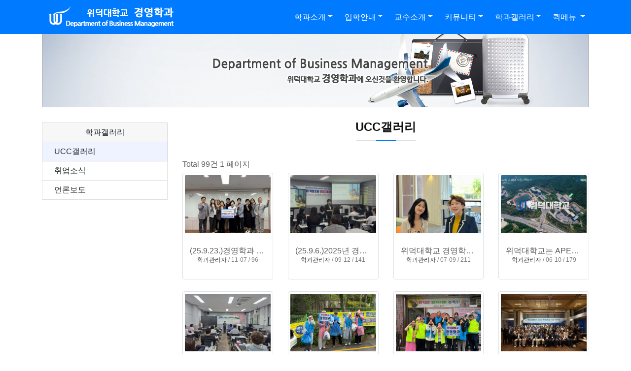

--- FILE ---
content_type: text/html; charset=utf-8
request_url: https://manage.uu.ac.kr/bbs/board.php?bo_table=sub06_01
body_size: 41979
content:
<!doctype html>
<html lang="ko">
<head>
<meta charset="utf-8">

<meta name="viewport" content="width=device-width, initial-scale=1, shrink-to-fit=no">
<meta name="description" content="위덕대학교 경영학과">
<meta name="author" content="Uiduk University">

<meta http-equiv="imagetoolbar" content="no">
<meta http-equiv="X-UA-Compatible" content="IE=edge">
<title>UCC갤러리 1 페이지 | 위덕대학교 경영학과</title>

<link rel="stylesheet" href="https://manage.uu.ac.kr/theme/bs4_aside/css/default.css?ver=2303229">
<link rel="stylesheet" href="https://manage.uu.ac.kr/theme/bs4_aside/skin/connect/basic/style.css?ver=2303229">

<!-- Bootstrap core CSS -->
<link href="https://stackpath.bootstrapcdn.com/bootstrap/4.1.3/css/bootstrap.min.css" rel="stylesheet">

<!-- Custom styles for this template -->
<link href="https://manage.uu.ac.kr/theme/bs4_aside/asset/css/carousel.css" rel="stylesheet">

<style>
body {padding-bottom: 0;}
.carousel { padding-top: 8px;}
</style>
    
<!-- Custom styles for this template
<link href="css/modern-business.css" rel="stylesheet">
-->

<!--  
<link rel="stylesheet" href="https://manage.uu.ac.kr/theme/bs4_aside/css/default.css?ver=2303229">
-->

<!--[if lte IE 8]>
<script src="https://manage.uu.ac.kr/js/html5.js"></script>
<![endif]-->
<script>
// 자바스크립트에서 사용하는 전역변수 선언
var g5_url       = "https://manage.uu.ac.kr";
var g5_bbs_url   = "https://manage.uu.ac.kr/bbs";
var g5_is_member = "";
var g5_is_admin  = "";
var g5_is_mobile = "";
var g5_bo_table  = "sub06_01";
var g5_sca       = "";
var g5_editor    = "smarteditor2";
var g5_cookie_domain = "";
</script>

<!-- jQuery CSS -->
<script src="https://code.jquery.com/jquery-3.3.1.min.js" integrity="sha256-FgpCb/KJQlLNfOu91ta32o/NMZxltwRo8QtmkMRdAu8=" crossorigin="anonymous"></script>

<!--
<script src="https://manage.uu.ac.kr/js/jquery-1.8.3.min.js"></script>
-->

<script src="https://manage.uu.ac.kr/js/jquery.menu.js?ver=2304171"></script>
<script src="https://manage.uu.ac.kr/js/common.js?ver=2304171"></script>
<script src="https://manage.uu.ac.kr/js/wrest.js?ver=2304171"></script>
<script src="https://manage.uu.ac.kr/js/placeholders.min.js"></script>
<!--
<link rel="stylesheet" href="https://manage.uu.ac.kr/js/font-awesome/css/font-awesome.min.css">
-->

<!-- Font Awsome CSS -->
<link rel="stylesheet" href="https://use.fontawesome.com/releases/v5.5.0/css/all.css" integrity="sha384-B4dIYHKNBt8Bc12p+WXckhzcICo0wtJAoU8YZTY5qE0Id1GSseTk6S+L3BlXeVIU" crossorigin="anonymous">

</head>

<body>

      
<!-- 콘텐츠 시작 { -->	
    <main role="main">
<div class="container">
<!-- 상단 시작 { -->
<h1 id="hd_h1">UCC갤러리 1 페이지</h1>
<div id="skip_to_container"><a href="#container"></a></div>

<div id="hd_wrapper"></div>    

<!-- Navigation -->
    <nav class="navbar fixed-top navbar-expand-lg navbar-dark bg-primary fixed-top">
      <div class="container">
        <!--홈페이지설정의 타이틀 텍스트 가지고올때<a class="navbar-brand" href="https://manage.uu.ac.kr">위덕대학교 경영학과</a>-->
		<a href="https://manage.uu.ac.kr"><img src="https://manage.uu.ac.kr/theme/bs4_aside/img/title.png" alt="Logo"></a>
        <button class="navbar-toggler navbar-toggler-right" type="button" data-toggle="collapse" data-target="#navbarResponsive" aria-controls="navbarResponsive" aria-expanded="false" aria-label="Toggle navigation">
          <span class="navbar-toggler-icon"></span>
        </button>
        <div class="collapse navbar-collapse" id="navbarResponsive">
            <ul class="navbar-nav ml-auto navbar-right">
                <li class="nav-item dropdown"><a class="nav-link dropdown-toggle" href="#" id="navbarDropdown" data-toggle="dropdown" aria-haspopup="true" aria-expanded="false">학과소개</a>
<div class="dropdown-menu dropdown-menu-right" aria-labelledby="navbarDropdown">
<a class="dropdown-item" href="http://manage.uu.ac.kr/bbs/board.php?bo_table=sub01_01" target="_self">연혁</a>
<a class="dropdown-item" href="http://manage.uu.ac.kr/bbs/board.php?bo_table=sub01_03" target="_self">특성화방안</a>
<a class="dropdown-item" href="http://manage.uu.ac.kr/bbs/board.php?bo_table=sub01_04" target="_self">전공소개</a>
<a class="dropdown-item" href="http://manage.uu.ac.kr/bbs/board.php?bo_table=sub01_05" target="_self">교과과정</a>
<a class="dropdown-item" href="http://manage.uu.ac.kr/bbs/board.php?bo_table=sub01_07" target="_self">실습실소개</a>
<a class="dropdown-item" href="http://manage.uu.ac.kr/bbs/board.php?bo_table=sub01_08" target="_self">진로/자격증</a>
<a class="dropdown-item" href="http://manage.uu.ac.kr/bbs/board.php?bo_table=sub01_09" target="_self">학과활동</a>
</div>
</li>
<li class="nav-item dropdown"><a class="nav-link dropdown-toggle" href="#" id="navbarDropdown" data-toggle="dropdown" aria-haspopup="true" aria-expanded="false">입학안내</a>
<div class="dropdown-menu dropdown-menu-right" aria-labelledby="navbarDropdown">
<a class="dropdown-item" href="http://manage.uu.ac.kr/bbs/board.php?bo_table=sub02_02" target="_self">입학상담FAQ</a>
</div>
</li>
<li class="nav-item dropdown"><a class="nav-link dropdown-toggle" href="#" id="navbarDropdown" data-toggle="dropdown" aria-haspopup="true" aria-expanded="false">교수소개</a>
<div class="dropdown-menu dropdown-menu-right" aria-labelledby="navbarDropdown">
<a class="dropdown-item" href="http://manage.uu.ac.kr/bbs/board.php?bo_table=sub07_05" target="_self">양진호 교수</a>
<a class="dropdown-item" href="http://manage.uu.ac.kr/bbs/board.php?bo_table=sub07_07" target="_self">김예정 교수</a>
<a class="dropdown-item" href="https://manage.uu.ac.kr/bbs/board.php?bo_table=sub07_02" target="_self">유창근 교수</a>
<a class="dropdown-item" href="https://manage.uu.ac.kr/bbs/board.php?bo_table=sub07_11" target="_self">이민수 교수</a>
<a class="dropdown-item" href="https://manage.uu.ac.kr/bbs/board.php?bo_table=sub07_12" target="_self">신현미 교수</a>
<a class="dropdown-item" href="https://manage.uu.ac.kr/bbs/board.php?bo_table=sub07_13" target="_self">김채윤 교수</a>
<a class="dropdown-item" href="https://manage.uu.ac.kr/bbs/board.php?bo_table=sub07_14" target="_self">김준홍 교수</a>
<a class="dropdown-item" href="https://manage.uu.ac.kr/bbs/board.php?bo_table=sub07_15" target="_self">김재수 교수</a>
<a class="dropdown-item" href="https://manage.uu.ac.kr/bbs/board.php?bo_table=sub07_16" target="_self">조양래 교수</a>
</div>
</li>
<li class="nav-item dropdown"><a class="nav-link dropdown-toggle" href="#" id="navbarDropdown" data-toggle="dropdown" aria-haspopup="true" aria-expanded="false">커뮤니티</a>
<div class="dropdown-menu dropdown-menu-right" aria-labelledby="navbarDropdown">
<a class="dropdown-item" href="http://manage.uu.ac.kr/bbs/board.php?bo_table=sub04_01" target="_self">공지사항</a>
<a class="dropdown-item" href="http://manage.uu.ac.kr/bbs/board.php?bo_table=sub05_01" target="_self">학과일정</a>
</div>
</li>
<li class="nav-item dropdown"><a class="nav-link dropdown-toggle" href="#" id="navbarDropdown" data-toggle="dropdown" aria-haspopup="true" aria-expanded="false">학과갤러리</a>
<div class="dropdown-menu dropdown-menu-right" aria-labelledby="navbarDropdown">
<a class="dropdown-item" href="http://manage.uu.ac.kr/bbs/board.php?bo_table=sub06_01" target="_self">UCC갤러리</a>
<a class="dropdown-item" href="http://manage.uu.ac.kr/bbs/board.php?bo_table=sub06_03" target="_self">취업소식</a>
<a class="dropdown-item" href="https://manage.uu.ac.kr/bbs/board.php?bo_table=sub06_02" target="_self">언론보도</a>
</div>
</li>

            <li class="nav-item dropdown">
              <a class="nav-link dropdown-toggle" href="#" id="navbarDropdownBlog" data-toggle="dropdown" aria-haspopup="true" aria-expanded="false">
                퀵메뉴
              </a>
              <div class="dropdown-menu dropdown-menu-right" aria-labelledby="navbarDropdownBlog">
                <!-- 그누보드 기본 게시판 리스트 필요하면 주석빼서 사용
				<a class="dropdown-item" href="https://manage.uu.ac.kr/bbs/faq.php"><i class="fa fa-question" aria-hidden="true"></i><span> FAQ</span></a>
                <a class="dropdown-item" href="https://manage.uu.ac.kr/bbs/qalist.php"><i class="fa fa-comments" aria-hidden="true"></i><span> 1:1문의</span></a>
                <a class="dropdown-item" href="https://manage.uu.ac.kr/bbs/current_connect.php"><i class="fa fa-users" aria-hidden="true"></i><span> 접속자</span><strong class="visit-num">
24</strong></a>
				 -->
				<a class="dropdown-item" href="http://linc.uu.ac.kr" target="_blank"><i class="fas fa-thumbtack" aria-hidden="true"></i><span><font color="#115fa4">L</font><font color="#44ac48">I</font><font color="#f3981d">N</font><font color="#dd3524">C</font>+사업단</span></a>
				<a class="dropdown-item" href="http://www.uu.ac.kr" target="_blank"><i class="fas fa-thumbtack" aria-hidden="true"></i><span>위덕대학교</span></a>
				<a class="dropdown-item" href="http://ipsi.uu.ac.kr" target="_blank"><i class="fas fa-thumbtack" aria-hidden="true"></i><span>입학안내</span></a>
				<a class="dropdown-item" href="http://job.uu.ac.kr" target="_blank"><i class="fas fa-thumbtack" aria-hidden="true"></i><span>경력개발시스템</span></a>
				<a class="dropdown-item" href="https://manage.uu.ac.kr/bbs/new.php"><i class="fa fa-history" aria-hidden="true"></i><span> 새글</span></a>
				            	<!--<a class="dropdown-item" href="https://manage.uu.ac.kr/bbs/register.php"><i class="fa fa-user-plus" aria-hidden="true"></i> 회원가입</a>-->
				<a class="dropdown-item" href="https://manage.uu.ac.kr/bbs/login.php"><b><i class="fas fa-sign-in-alt" aria-hidden="true"></i> 관리자 로그인</b></a>         
				              </div>
            </li>                            
            </ul>
        </div>
      </div>
    </nav>

<!-- } 상단 끝 -->
<p><img style="width: 100%; height: auto;" alt="menu_tlt_mo_01.jpg" src="https://manage.uu.ac.kr/theme/bs4_aside/img/sub_title.png"/></p>
<!-- Aside -->

<script>
function display_submenu(num) {
	document.getElementById("mysub"+num).style.display="block";
	}
</script>

<script>
$(document).ready(function() {
    $("#mysubmenu a").on("click", function(e){ //링크 클릭시
        var $data_midtxt = $(this).attr("data-midtxt");
        if( $data_midtxt ){
            $.cookie('sub_midtxt', $data_midtxt, { path: '/' });
        } else {
            $.cookie('sub_midtxt', null, { path: '/' });
        }
    });
});
</script>
 
<!-- Content Row -->
<div class="row">
  <!-- Sidebar Column -->
  <div class="col-lg-3 d-none d-lg-block mb-4">
	  
		<!-- Index일 때의 aside -->
				
		<!-- Index가 아닐 때의 aside -->
		<div id="mysubmenu">
		<!--
		<div id="index_menu">
		-->
			        <ul id="mysub0" style="display:none;">
	        <!--
          <li class="leftmenu_b"> <a class="dropdown-item" href="http://manage.uu.ac.kr/bbs/group.php?gr_id=group_1" target="_self">학과소개</a></li>
          -->
					<li class="leftmenu_b"> <a class="dropdown-item" href="#">학과소개</a></li>
          <ul>
            <li class="leftmenu_s"
            ><a class="dropdown-item" href="http://manage.uu.ac.kr/bbs/board.php?bo_table=sub01_01" target="_self">연혁</a>
            </li>
                        <li class="leftmenu_s"
            ><a class="dropdown-item" href="http://manage.uu.ac.kr/bbs/board.php?bo_table=sub01_03" target="_self">특성화방안</a>
            </li>
                        <li class="leftmenu_s"
            ><a class="dropdown-item" href="http://manage.uu.ac.kr/bbs/board.php?bo_table=sub01_04" target="_self">전공소개</a>
            </li>
                        <li class="leftmenu_s"
            ><a class="dropdown-item" href="http://manage.uu.ac.kr/bbs/board.php?bo_table=sub01_05" target="_self">교과과정</a>
            </li>
                        <li class="leftmenu_s"
            ><a class="dropdown-item" href="http://manage.uu.ac.kr/bbs/board.php?bo_table=sub01_07" target="_self">실습실소개</a>
            </li>
                        <li class="leftmenu_s"
            ><a class="dropdown-item" href="http://manage.uu.ac.kr/bbs/board.php?bo_table=sub01_08" target="_self">진로/자격증</a>
            </li>
                        <li class="leftmenu_s"
            ><a class="dropdown-item" href="http://manage.uu.ac.kr/bbs/board.php?bo_table=sub01_09" target="_self">학과활동</a>
            </li>
            </ul>
        </ul>
              <ul id="mysub1" style="display:none;">
	        <!--
          <li class="leftmenu_b"> <a class="dropdown-item" href="http://manage.uu.ac.kr/bbs/group.php?gr_id=group_2" target="_self">입학안내</a></li>
          -->
					<li class="leftmenu_b"> <a class="dropdown-item" href="#">입학안내</a></li>
          <ul>
            <li class="leftmenu_s"
            ><a class="dropdown-item" href="http://manage.uu.ac.kr/bbs/board.php?bo_table=sub02_02" target="_self">입학상담FAQ</a>
            </li>
            </ul>
        </ul>
              <ul id="mysub2" style="display:none;">
	        <!--
          <li class="leftmenu_b"> <a class="dropdown-item" href="http://manage.uu.ac.kr/bbs/group.php?gr_id=group_3" target="_self">교수소개</a></li>
          -->
					<li class="leftmenu_b"> <a class="dropdown-item" href="#">교수소개</a></li>
          <ul>
            <li class="leftmenu_s"
            ><a class="dropdown-item" href="http://manage.uu.ac.kr/bbs/board.php?bo_table=sub07_05" target="_self">양진호 교수</a>
            </li>
                        <li class="leftmenu_s"
            ><a class="dropdown-item" href="http://manage.uu.ac.kr/bbs/board.php?bo_table=sub07_07" target="_self">김예정 교수</a>
            </li>
                        <li class="leftmenu_s"
            ><a class="dropdown-item" href="https://manage.uu.ac.kr/bbs/board.php?bo_table=sub07_02" target="_self">유창근 교수</a>
            </li>
                        <li class="leftmenu_s"
            ><a class="dropdown-item" href="https://manage.uu.ac.kr/bbs/board.php?bo_table=sub07_11" target="_self">이민수 교수</a>
            </li>
                        <li class="leftmenu_s"
            ><a class="dropdown-item" href="https://manage.uu.ac.kr/bbs/board.php?bo_table=sub07_12" target="_self">신현미 교수</a>
            </li>
                        <li class="leftmenu_s"
            ><a class="dropdown-item" href="https://manage.uu.ac.kr/bbs/board.php?bo_table=sub07_13" target="_self">김채윤 교수</a>
            </li>
                        <li class="leftmenu_s"
            ><a class="dropdown-item" href="https://manage.uu.ac.kr/bbs/board.php?bo_table=sub07_14" target="_self">김준홍 교수</a>
            </li>
                        <li class="leftmenu_s"
            ><a class="dropdown-item" href="https://manage.uu.ac.kr/bbs/board.php?bo_table=sub07_15" target="_self">김재수 교수</a>
            </li>
                        <li class="leftmenu_s"
            ><a class="dropdown-item" href="https://manage.uu.ac.kr/bbs/board.php?bo_table=sub07_16" target="_self">조양래 교수</a>
            </li>
            </ul>
        </ul>
              <ul id="mysub3" style="display:none;">
	        <!--
          <li class="leftmenu_b"> <a class="dropdown-item" href="http://manage.uu.ac.kr/bbs/group.php?gr_id=group_4" target="_self">커뮤니티</a></li>
          -->
					<li class="leftmenu_b"> <a class="dropdown-item" href="#">커뮤니티</a></li>
          <ul>
            <li class="leftmenu_s"
            ><a class="dropdown-item" href="http://manage.uu.ac.kr/bbs/board.php?bo_table=sub04_01" target="_self">공지사항</a>
            </li>
                        <li class="leftmenu_s"
            ><a class="dropdown-item" href="http://manage.uu.ac.kr/bbs/board.php?bo_table=sub05_01" target="_self">학과일정</a>
            </li>
            </ul>
        </ul>
              <ul id="mysub4" style="display:none;">
	        <!--
          <li class="leftmenu_b"> <a class="dropdown-item" href="http://manage.uu.ac.kr/bbs/group.php?gr_id=group_5" target="_self">학과갤러리</a></li>
          -->
					<li class="leftmenu_b"> <a class="dropdown-item" href="#">학과갤러리</a></li>
          <ul>
            <li class="leftmenu_s"
             style='background-color:#eff3ff;'><a class="dropdown-item" href="http://manage.uu.ac.kr/bbs/board.php?bo_table=sub06_01" target="_self">UCC갤러리</a>
            </li>
            <script language='javascript'> display_submenu(4 ); </script>             <li class="leftmenu_s"
            ><a class="dropdown-item" href="http://manage.uu.ac.kr/bbs/board.php?bo_table=sub06_03" target="_self">취업소식</a>
            </li>
                        <li class="leftmenu_s"
            ><a class="dropdown-item" href="https://manage.uu.ac.kr/bbs/board.php?bo_table=sub06_02" target="_self">언론보도</a>
            </li>
            </ul>
        </ul>
      		</div>
				
	

  </div>
        
  <!-- Content Column -->
  <div class="col-lg-9 mb-4">

<link href="https://manage.uu.ac.kr/theme/bs4_aside/skin/board/bs4_gallery_aside/style.css" rel="stylesheet">

<!-- Page Content -->

<div class="section-header page">	
<h3>UCC갤러리</h3>
</div>

<!-- 게시판 목록 시작 { -->
<div id="bo_gall">

    
    <!-- 게시판 페이지 정보 및 버튼 시작 { -->
    <div class="bo_fx">
        <div id="bo_list_total">
            <span>Total 99건</span>
            1 페이지
        </div>

            </div>
    <!-- } 게시판 페이지 정보 및 버튼 끝 -->

    <form name="fboardlist"  id="fboardlist" action="./board_list_update.php" onsubmit="return fboardlist_submit(this);" method="post">
    <input type="hidden" name="bo_table" value="sub06_01">
    <input type="hidden" name="sfl" value="">
    <input type="hidden" name="stx" value="">
    <input type="hidden" name="spt" value="">
    <input type="hidden" name="sst" value="wr_num, wr_reply">
    <input type="hidden" name="sod" value="">
    <input type="hidden" name="page" value="1">
    <input type="hidden" name="sw" value="">

    

    <div class="bs4_gallery">
        <div class="row">
                    <div class="col-lg-3 col-md-4 col-6 mb-4">
          <a href="https://manage.uu.ac.kr/bbs/board.php?bo_table=sub06_01&amp;wr_id=622">
            <span class="sound_only">
                99            </span>
                <div class="img-thumbnail">
	                <div id="box-wrapper">
	                <div class="wrap">
                    <img src="https://manage.uu.ac.kr/data/editor/2511/thumb-d082309c754fedf225fdaa5670fc93ee_1762493442_3923_210x150.jpg" alt="" >                </a>
					</div>
					</div>
                    <div class="caption">
                        <div class="caption_title">(25.9.23.)경영학과 장학금 전달 “선배의 따뜻한 마음, 후배의 꿈을 응원합니다&#034;                        
                                        </div>
                <p>
                <span class="sv_member">학과관리자</span> / 11-07 / 96                                                                <br />
                                </p>
                    </div>
                </div>
              </div>
                    <div class="col-lg-3 col-md-4 col-6 mb-4">
          <a href="https://manage.uu.ac.kr/bbs/board.php?bo_table=sub06_01&amp;wr_id=621">
            <span class="sound_only">
                98            </span>
                <div class="img-thumbnail">
	                <div id="box-wrapper">
	                <div class="wrap">
                    <img src="https://manage.uu.ac.kr/data/editor/2509/thumb-59a0d6e90f170a64c2b4aab1725dd0c3_1757644804_9333_210x150.jpg" alt="" >                </a>
					</div>
					</div>
                    <div class="caption">
                        <div class="caption_title">(25.9.6.)2025년 경영/스마트경영 자기개발 역량강화 이미지메이킹 특강                        
                    <i class="fa fa-heart" aria-hidden="true"></i>                     </div>
                <p>
                <span class="sv_member">학과관리자</span> / 09-12 / 141                                                                <br />
                                </p>
                    </div>
                </div>
              </div>
                    <div class="col-lg-3 col-md-4 col-6 mb-4">
          <a href="https://manage.uu.ac.kr/bbs/board.php?bo_table=sub06_01&amp;wr_id=620">
            <span class="sound_only">
                97            </span>
                <div class="img-thumbnail">
	                <div id="box-wrapper">
	                <div class="wrap">
                    <img src="https://manage.uu.ac.kr/data/editor/2507/thumb-53242ac64d0b18821a0072d650c1634e_1752035383_4892_210x150.png" alt="" >                </a>
					</div>
					</div>
                    <div class="caption">
                        <div class="caption_title">위덕대학교 경영학과 입학 홍보영상                        
                    <i class="fa fa-heart" aria-hidden="true"></i>                     </div>
                <p>
                <span class="sv_member">학과관리자</span> / 07-09 / 211                                                                <br />
                                </p>
                    </div>
                </div>
              </div>
                    <div class="col-lg-3 col-md-4 col-6 mb-4">
          <a href="https://manage.uu.ac.kr/bbs/board.php?bo_table=sub06_01&amp;wr_id=619">
            <span class="sound_only">
                96            </span>
                <div class="img-thumbnail">
	                <div id="box-wrapper">
	                <div class="wrap">
                    <img src="https://manage.uu.ac.kr/data/editor/2506/thumb-5eeaec1affecfcd42dd5f6d6913bd6c1_1749517301_7043_210x150.jpg" alt="" >                </a>
					</div>
					</div>
                    <div class="caption">
                        <div class="caption_title">위덕대학교는 APEC 중입니다.                        
                    <i class="fa fa-heart" aria-hidden="true"></i>                     </div>
                <p>
                <span class="sv_member">학과관리자</span> / 06-10 / 179                                                                <br />
                                </p>
                    </div>
                </div>
              </div>
                    <div class="col-lg-3 col-md-4 col-6 mb-4">
          <a href="https://manage.uu.ac.kr/bbs/board.php?bo_table=sub06_01&amp;wr_id=618">
            <span class="sound_only">
                95            </span>
                <div class="img-thumbnail">
	                <div id="box-wrapper">
	                <div class="wrap">
                    <img src="https://manage.uu.ac.kr/data/editor/2506/thumb-dee8f953eae65997ae743fa257fba768_1748834013_8575_210x150.jpg" alt="" >                </a>
					</div>
					</div>
                    <div class="caption">
                        <div class="caption_title">(25.5.31.)2025년 경영/스마트경영 맞춤형 학습역량강화 특강                        
                    <i class="fa fa-heart" aria-hidden="true"></i>                     </div>
                <p>
                <span class="sv_member">학과관리자</span> / 06-02 / 217                                                                <br />
                                </p>
                    </div>
                </div>
              </div>
                    <div class="col-lg-3 col-md-4 col-6 mb-4">
          <a href="https://manage.uu.ac.kr/bbs/board.php?bo_table=sub06_01&amp;wr_id=617">
            <span class="sound_only">
                94            </span>
                <div class="img-thumbnail">
	                <div id="box-wrapper">
	                <div class="wrap">
                    <img src="https://manage.uu.ac.kr/data/editor/2505/thumb-cdfdaff66a4171fc2cc741f10bba1285_1748226184_8358_210x150.jpg" alt="" >                </a>
					</div>
					</div>
                    <div class="caption">
                        <div class="caption_title">(25.5.24.)경영학과 불교동아리 '진리' 용흥동 환경정화 봉사 참여                        
                    <i class="fa fa-heart" aria-hidden="true"></i>                     </div>
                <p>
                <span class="sv_member">학과관리자</span> / 05-26 / 203                                                                <br />
                                </p>
                    </div>
                </div>
              </div>
                    <div class="col-lg-3 col-md-4 col-6 mb-4">
          <a href="https://manage.uu.ac.kr/bbs/board.php?bo_table=sub06_01&amp;wr_id=616">
            <span class="sound_only">
                93            </span>
                <div class="img-thumbnail">
	                <div id="box-wrapper">
	                <div class="wrap">
                    <img src="https://manage.uu.ac.kr/data/editor/2505/thumb-cdfdaff66a4171fc2cc741f10bba1285_1748225687_7508_210x150.jpg" alt="" >                </a>
					</div>
					</div>
                    <div class="caption">
                        <div class="caption_title">(25.5.24.)경영학과 불교동아리 '진리' &lt;가장 행복한 한끼&gt; 봉사 참여                        
                    <i class="fa fa-heart" aria-hidden="true"></i>                     </div>
                <p>
                <span class="sv_member">학과관리자</span> / 05-26 / 197                                                                <br />
                                </p>
                    </div>
                </div>
              </div>
                    <div class="col-lg-3 col-md-4 col-6 mb-4">
          <a href="https://manage.uu.ac.kr/bbs/board.php?bo_table=sub06_01&amp;wr_id=615">
            <span class="sound_only">
                92            </span>
                <div class="img-thumbnail">
	                <div id="box-wrapper">
	                <div class="wrap">
                    <img src="https://manage.uu.ac.kr/data/editor/2505/thumb-e349a0d0abe8a6c4d34f829be0a0d552_1747355789_6304_210x150.jpg" alt="" >                </a>
					</div>
					</div>
                    <div class="caption">
                        <div class="caption_title">(25.5.13.)2025년 위덕대학교 경영인의 밤_공동 워크숍 개최                        
                    <i class="fa fa-heart" aria-hidden="true"></i>                     </div>
                <p>
                <span class="sv_member">학과관리자</span> / 05-16 / 197                                                                <br />
                                </p>
                    </div>
                </div>
              </div>
                    <div class="col-lg-3 col-md-4 col-6 mb-4">
          <a href="https://manage.uu.ac.kr/bbs/board.php?bo_table=sub06_01&amp;wr_id=614">
            <span class="sound_only">
                91            </span>
                <div class="img-thumbnail">
	                <div id="box-wrapper">
	                <div class="wrap">
                    <img src="https://manage.uu.ac.kr/data/editor/2504/thumb-130671c89713f25f98d1c67f8f2b155b_1745820985_5172_210x150.jpg" alt="" >                </a>
					</div>
					</div>
                    <div class="caption">
                        <div class="caption_title">(25.4.26.)2025년 포항 연등행사 '부처님 오신 날' 시민소통문화제&제등행렬 참여                        
                    <i class="fa fa-heart" aria-hidden="true"></i>                     </div>
                <p>
                <span class="sv_member">학과관리자</span> / 04-28 / 232                                                                <br />
                                </p>
                    </div>
                </div>
              </div>
                    <div class="col-lg-3 col-md-4 col-6 mb-4">
          <a href="https://manage.uu.ac.kr/bbs/board.php?bo_table=sub06_01&amp;wr_id=613">
            <span class="sound_only">
                90            </span>
                <div class="img-thumbnail">
	                <div id="box-wrapper">
	                <div class="wrap">
                    <img src="https://manage.uu.ac.kr/data/editor/2504/thumb-133801b9c3eb2b23539c8f7864e169ad_1744695023_5167_210x150.jpg" alt="" >                </a>
					</div>
					</div>
                    <div class="caption">
                        <div class="caption_title">2025년 1학기 경영/스마트경영학과 구미 선산주조 산업시찰(2025.04.13)                        
                    <i class="fa fa-heart" aria-hidden="true"></i>                     </div>
                <p>
                <span class="sv_member">학과관리자</span> / 04-15 / 244                                                                <br />
                                </p>
                    </div>
                </div>
              </div>
                    <div class="col-lg-3 col-md-4 col-6 mb-4">
          <a href="https://manage.uu.ac.kr/bbs/board.php?bo_table=sub06_01&amp;wr_id=612">
            <span class="sound_only">
                89            </span>
                <div class="img-thumbnail">
	                <div id="box-wrapper">
	                <div class="wrap">
                    <img src="https://manage.uu.ac.kr/data/editor/2504/thumb-133801b9c3eb2b23539c8f7864e169ad_1744693816_715_210x150.jpg" alt="" >                </a>
					</div>
					</div>
                    <div class="caption">
                        <div class="caption_title">2025년 1학기 경영학과 포스코역사박물관& 제철소 산업시찰(2025.04.10)                        
                    <i class="fa fa-heart" aria-hidden="true"></i>                     </div>
                <p>
                <span class="sv_member">학과관리자</span> / 04-15 / 252                                                                <br />
                                </p>
                    </div>
                </div>
              </div>
                    <div class="col-lg-3 col-md-4 col-6 mb-4">
          <a href="https://manage.uu.ac.kr/bbs/board.php?bo_table=sub06_01&amp;wr_id=611">
            <span class="sound_only">
                88            </span>
                <div class="img-thumbnail">
	                <div id="box-wrapper">
	                <div class="wrap">
                    <img src="https://manage.uu.ac.kr/data/editor/2504/thumb-6eaec6b524ba69fc35b72aa15c3bde67_1744085703_4663_210x150.jpg" alt="" >                </a>
					</div>
					</div>
                    <div class="caption">
                        <div class="caption_title">2025년 1학기 경영학과 무학 굿데이뮤지엄& 창원1공장 산업시찰(2025.04.03)                        
                    <i class="fa fa-heart" aria-hidden="true"></i>                     </div>
                <p>
                <span class="sv_member">학과관리자</span> / 04-08 / 265                                                                <br />
                                </p>
                    </div>
                </div>
              </div>
                    <div class="col-lg-3 col-md-4 col-6 mb-4">
          <a href="https://manage.uu.ac.kr/bbs/board.php?bo_table=sub06_01&amp;wr_id=610">
            <span class="sound_only">
                87            </span>
                <div class="img-thumbnail">
	                <div id="box-wrapper">
	                <div class="wrap">
                    <img src="https://manage.uu.ac.kr/data/editor/2504/thumb-2d09aca4df9c764298a5c130b7a8051b_1743558948_9242_210x150.jpg" alt="" >                </a>
					</div>
					</div>
                    <div class="caption">
                        <div class="caption_title">(25.3.29.)2025년 경영/스마트경영 AI 챗GPT 기초 및 고도화 특강                        
                    <i class="fa fa-heart" aria-hidden="true"></i>                     </div>
                <p>
                <span class="sv_member">학과관리자</span> / 04-02 / 276                                                                <br />
                                </p>
                    </div>
                </div>
              </div>
                    <div class="col-lg-3 col-md-4 col-6 mb-4">
          <a href="https://manage.uu.ac.kr/bbs/board.php?bo_table=sub06_01&amp;wr_id=609">
            <span class="sound_only">
                86            </span>
                <div class="img-thumbnail">
	                <div id="box-wrapper">
	                <div class="wrap">
                    <img src="https://manage.uu.ac.kr/data/editor/2503/thumb-b76564a66d8d5f4de3d2d0b3383f6c4f_1741589650_2657_210x150.jpg" alt="" >                </a>
					</div>
					</div>
                    <div class="caption">
                        <div class="caption_title">(25.3.1.)2025년도 위덕대 경영/스마트경영학과 신입생 및 재학생 오리엔테이션                        
                    <i class="fa fa-heart" aria-hidden="true"></i>                     </div>
                <p>
                <span class="sv_member">학과관리자</span> / 03-10 / 276                                                                <br />
                                </p>
                    </div>
                </div>
              </div>
                    <div class="col-lg-3 col-md-4 col-6 mb-4">
          <a href="https://manage.uu.ac.kr/bbs/board.php?bo_table=sub06_01&amp;wr_id=608">
            <span class="sound_only">
                85            </span>
                <div class="img-thumbnail">
	                <div id="box-wrapper">
	                <div class="wrap">
                    <img src="https://manage.uu.ac.kr/data/editor/2412/thumb-b8ac7781aba7997af9f1ca52a19354ae_1734931282_6742_210x150.jpg" alt="" >                </a>
					</div>
					</div>
                    <div class="caption">
                        <div class="caption_title">(24.11.3.)제1회 위덕대학교 라이프up융합대학 명량운동회                        
                    <i class="fa fa-heart" aria-hidden="true"></i>                     </div>
                <p>
                <span class="sv_member">학과관리자</span> / 12-23 / 459                                                                <br />
                                </p>
                    </div>
                </div>
              </div>
                    <div class="col-lg-3 col-md-4 col-6 mb-4">
          <a href="https://manage.uu.ac.kr/bbs/board.php?bo_table=sub06_01&amp;wr_id=607">
            <span class="sound_only">
                84            </span>
                <div class="img-thumbnail">
	                <div id="box-wrapper">
	                <div class="wrap">
                    <img src="https://manage.uu.ac.kr/data/editor/2405/thumb-fb149cf052a0e79b9d334532bd02bc04_1715821885_7089_210x150.jpg" alt="" >                </a>
					</div>
					</div>
                    <div class="caption">
                        <div class="caption_title">(24.5.12.)2024년 포항 연등행사 '부처님 오신 날' 시민소통문화제&제등행렬 참여                        
                    <i class="fa fa-heart" aria-hidden="true"></i>                     </div>
                <p>
                <span class="sv_member">학과관리자</span> / 05-16 / 585                                                                <br />
                                </p>
                    </div>
                </div>
              </div>
                    </div>
</div>

        </form>



<!-- 게시판 검색 시작 { -->
<!-- 페이지 -->
<div class="mb-4">
<div class="text-center"><ul class="pagination justify-content-center"><li class="page-item active"><a class="page-link">1</a></li>
<li class="page-item"><a class="page-link" href="https://manage.uu.ac.kr/bbs/board.php?bo_table=sub06_01&amp;page=2">2</a></li>
<li class="page-item"><a class="page-link" href="https://manage.uu.ac.kr/bbs/board.php?bo_table=sub06_01&amp;page=3">3</a></li>
<li class="page-item"><a class="page-link" href="https://manage.uu.ac.kr/bbs/board.php?bo_table=sub06_01&amp;page=4">4</a></li>
<li class="page-item"><a class="page-link" href="https://manage.uu.ac.kr/bbs/board.php?bo_table=sub06_01&amp;page=5">5</a></li>
<li class="page-item"><a class="page-link" href="https://manage.uu.ac.kr/bbs/board.php?bo_table=sub06_01&amp;page=6">6</a></li>
<li class="page-item"><a class="page-link" href="https://manage.uu.ac.kr/bbs/board.php?bo_table=sub06_01&amp;page=7">7</a></li>
<li class="page-item"><a class="page-link" href="https://manage.uu.ac.kr/bbs/board.php?bo_table=sub06_01&amp;page=7">맨끝</a></li>
</ul></div></div>

<!-- Modal -->
<div class="modal fade" id="cm_search_form" tabindex="-1" role="dialog" aria-labelledby="myModalLabel" aria-hidden="true">
    <div class="modal-dialog modal-sm">
        <div class="modal-content">
            <!-- Modal Header -->
            <div class="modal-header">
	            <h4 class="modal-title" id="myModalLabel">
                    UCC갤러리 검색
                </h4>                <button type="button" class="close" data-dismiss="modal">
                    <span aria-hidden="true">&times;</span>
                    <span class="sr-only">Close</span>
                </button>
            </div>

            <!-- Modal Body -->
            <div class="modal-body">


                <form name="fsearch" method="get">

                    <input type="hidden" name="bo_table" value="sub06_01">
                    <input type="hidden" name="sca" value="">
                    <input type="hidden" name="sop" value="and">

                    <div class="form-group">
                        <label for="sfl" class="sound_only1">검색대상</label>

                        <select name="sfl" id="sfl" class="form-control input-sm">
                            <option value="wr_subject">제목</option>
                            <option value="wr_content">내용</option>
                            <option value="wr_subject||wr_content">제목+내용</option>
                            <option value="mb_id,1">회원아이디</option>
                            <option value="mb_id,0">회원아이디(코)</option>
                            <option value="wr_name,1">글쓴이</option>
                            <option value="wr_name,0">글쓴이(코)</option>
                        </select>

                    </div>

                    <div class="form-group">
                        <label for="stx" class="sound_only1">검색어<strong class="sound_only"> 필수</strong></label>
                        <input type="text" name="stx" value="" required id="stx" class="form-control input-sm" maxlength="20">
                    </div>

                    <button class="btn btn-raised btn-raised btn-danger" type="submit">
                        검색
                    </button>

                </form>

                            </div>

        </div>
    </div>
</div>



</div>
<!-- } 게시판 목록 끝 -->

     
        </div>
      </div>
      <!-- /.row -->
     
</div>
<!-- /.container -->
<!-- } 콘텐츠 끝 -->

<!-- 하단 시작 { -->
    <!-- Footer -->
    <footer class="py-4 bg-primary">
      <div class="container">
        <p class="m-0 text-center text-white">Copyright &copy; 위덕대학교 경영학과 2019. All rights reserved.</p>
      </div>
      <!-- /.container -->
    </footer>

</main>    
<!--    
-->

<!-- } 하단 끝 -->

<!-- Return to Top -->
<a href="javascript:" id="return-to-top"><i class="fas fa-chevron-up"></i></a>

<!-- Bootstrap core JavaScript -->
<script src="https://stackpath.bootstrapcdn.com/bootstrap/4.1.3/js/bootstrap.min.js"></script>

<script>
$(function() {
    // 폰트 리사이즈 쿠키있으면 실행
    font_resize("container", get_cookie("ck_font_resize_rmv_class"), get_cookie("ck_font_resize_add_class"));
});
</script>

<script>
// ===== Scroll to Top ==== 
$(window).scroll(function() {
    if ($(this).scrollTop() >= 50) {        // If page is scrolled more than 50px
        $('#return-to-top').fadeIn(200);    // Fade in the arrow
    } else {
        $('#return-to-top').fadeOut(200);   // Else fade out the arrow
    }
});
$('#return-to-top').click(function() {      // When arrow is clicked
    $('body,html').animate({
        scrollTop : 0                       // Scroll to top of body
    }, 500);
});
</script>



<!-- ie6,7에서 사이드뷰가 게시판 목록에서 아래 사이드뷰에 가려지는 현상 수정 -->
<!--[if lte IE 7]>
<script>
$(function() {
    var $sv_use = $(".sv_use");
    var count = $sv_use.length;

    $sv_use.each(function() {
        $(this).css("z-index", count);
        $(this).css("position", "relative");
        count = count - 1;
    });
});
</script>
<![endif]-->

</body>
</html>

<!-- 사용스킨 : theme/bs4_gallery_aside -->


--- FILE ---
content_type: text/css
request_url: https://manage.uu.ac.kr/theme/bs4_aside/css/default.css?ver=2303229
body_size: 14289
content:
/* head */
.sound_only {display:inline-block !important;position:absolute;top:0;left:0;margin:0 !important;padding:0 !important;font-size:0;line-height:0;border:0 !important;overflow:hidden !important}

.dropdown:hover>.dropdown-menu {display: block;margin-top: -2px;padding-top: -10px;border-top: 10px solid rgba(0,0,0,0);}
.navbar-nav .dropdown-menu {right: -30px;}
.dropdown-item:hover, .nav-link:hover {color: #b601f9 !important;}
.dropdown-item:focus, .dropdown-item:hover  {background-color: transparent !important;}
.dropdown-item:active, .nav-link:active {background-color: #fff;}
.nav-link:active {background-color: transparent}

#hd_h1 {position:absolute;font-size:0;line-height:0;overflow:hidden}


/* 본문 바로가기 */
#skip_to_container a {z-index:100000;position:absolute;top:0;left:0;width:1px;height:1px;font-size:0;line-height:0;overflow:hidden}
#skip_to_container a:focus, #skip_to_container a:active {width:100%;height:75px;background:#21272e;color:#fff;font-size:2em;font-weight:bold;text-align:center;text-decoration:none;line-height:3.3em}
#hd_wrapper {position:relative;margin:0 auto;padding:10px 0;height:10px;zoom:1}
#hd_wrapper:after {display:block;visibility:hidden;clear:both;content:""}

.trans {background-color: rgba(0,0,0,0.8)}
.nav-link {color: rgba(255,255,255,1) !important;padding-right:1em;padding-left:1em !important;}


/* 팝업레이어 */
#hd_pop {z-index:1000;position:relative;margin:0 auto;height:0}
#hd_pop h2 {position:absolute;font-size:0;line-height:0;overflow:hidden}
.hd_pops {position:absolute;border:1px solid #e9e9e9;background:#fff;}
.hd_pops img{max-width:100%}
.hd_pops_con {}
.hd_pops_footer {padding: 0;background:#000;color:#fff;text-align:left;position:relative;}
.hd_pops_footer:after {display:block;visibility:hidden;clear:both;content:""}
.hd_pops_footer button {padding: 10px;border:0;color:#fff}
.hd_pops_footer .hd_pops_reject{background:#000;text-align:left}
.hd_pops_footer .hd_pops_close{background:#393939;position:absolute;top:0;right:0}


/* Main */


/* 공통 */
.section-header h3::before {content: '';position: absolute;display: block;width: 120px;height: 1px;background: #ddd;bottom: 1px;left: calc(50% - 60px);}
.section-header h3::after {content: '';position: absolute;display: block;width: 40px;height: 3px;background: #007bff;bottom: 0;left: calc(50% - 20px);}
.section-header h3 {font-size: 1.5rem;color: #111;text-transform: uppercase;text-align: center;font-weight: 700;position: relative;padding-bottom: 15px;}

.empha {font-weight:600}


/* Board */
.page {margin:10px 0 30px;}


/* Sub Menu */
#mysubmenu {margin:15px 0;}
#mysubmenu ul {list-style:none; margin:0; padding:0;}
#mysubmenu li { margin: 0; list-style: none;}
#mysubmenu .leftmenu_b {line-height:30px; margin-bottom:0px; background-color:rgba(0,0,0,.03); text-align:center; font-size:1rem; font-weight:bold;border:1px solid rgba(0,0,0,.125)}
#mysubmenu .leftmenu_s {line-height:30px; margin-bottom:0px; background-color:#ffffff; border-right:0.5px solid rgba(0,0,0,.125);border-left:0.5px solid rgba(0,0,0,.125);border-bottom:0.5px solid rgba(0,0,0,.125);}

#mysubmenu a {text-decoration:none; display:block;}
#mysubmenu a:hover {color:blue;}

#index_menu {margin:0;}
#index_menu ul {list-style:none; margin:0; padding:0;border:1px solid rgba(0,0,0,.125);}
#index_menu .menu_item {line-height:30px; margin-bottom:0px; border-bottom:1px solid rgba(0,0,0,.125);; text-align:center; font-size:15px; font-weight:bold;}
#index_menu .menu_item:last-child {border-bottom:none;}

.banner {margin:10px; padding: 0 14px}
.banner-text {font-size: 0.85rem; padding: 10px;border: 1px solid rgba(0,0,0,.125)}
/* 기본테이블 */
.tbl_wrap table {width:100%;border-collapse:collapse;border-spacing: 0 5px;border:1px solid #ccc;} 
.tbl_wrap caption {padding:10px 0;font-weight:bold;text-align:left}
.tbl_head01 {margin:0 0 10px}
.tbl_head01 caption {padding:0;font-size:0;line-height:0;overflow:hidden}
.tbl_head01 thead th {padding:10px 0;font-weight:normal;text-align:center;border-bottom:1px solid #ddd;background:#fafafa;height:40px}
.tbl_head01 thead th input {vertical-align:top} /* middle 로 하면 게시판 읽기에서 목록 사용시 체크박스 라인 깨짐 */
.tbl_head01 tfoot th, .tbl_head01 tfoot td {padding:10px 0;border-top:1px solid #c1d1d5;border-bottom:1px solid #c1d1d5;background:#d7e0e2;text-align:center}
.tbl_head01 tbody th {padding:8px 0;border-bottom:1px solid #e8e8e8}
.tbl_head01 td {color:#666;background:#fff;padding:10px 5px;border-top:1px solid #ecf0f1;line-height:1.4em;height:1.5rem;word-break:break-all}
.tbl_head01 tbody tr:hover td{background:#fafafa;}
.tbl_head01 a:hover {text-decoration:none}

.tbl_head02 {margin:0 0 10px}
.tbl_head02 caption {padding:0;font-size:0;line-height:0;overflow:hidden}
.tbl_head02 thead th {padding:5px 0;border-top:1px solid #d1dee2;border-bottom:1px solid #d1dee2;background:#e5ecef;color:#383838;font-size:0.95em;text-align:center;letter-spacing:-0.1em}
.tbl_head02 thead a {color:#383838}
.tbl_head02 thead th input {vertical-align:top} /* middle 로 하면 게시판 읽기에서 목록 사용시 체크박스 라인 깨짐 */
.tbl_head02 tfoot th, .tbl_head02 tfoot td {padding:10px 0;border-top:1px solid #c1d1d5;border-bottom:1px solid #c1d1d5;background:#d7e0e2;text-align:center}
.tbl_head02 tbody th {padding:5px 0;border-top:1px solid #e9e9e9;border-bottom:1px solid #e9e9e9;background:#fff}
.tbl_head02 td {padding:5px 3px;border-top:1px solid #e9e9e9;border-bottom:1px solid #e9e9e9;background:#fff;line-height:1.4em;word-break:break-all}


/* 테이블 항목별 정의 */
.td_board {width:80px;text-align:center}
.td_category {width:80px;text-align:center}
.td_chk {width:30px;text-align:center}
.td_date {width:60px;text-align:center}
.td_datetime {width:110px;text-align:center}
.td_group {width:80px;text-align:center}
.td_mb_id {width:100px;text-align:center}
.td_mng {width:80px;text-align:center}
.td_name {width:100px;text-align:left}
.td_nick {width:100px;text-align:center}
.td_num {width:50px;text-align:center}
.td_numbig {width:80px;text-align:center}
.td_stat {width:60px;text-align:center}

.txt_active {color:#5d910b}
.txt_done {color:#ff6347}
.txt_expired {color:#ccc}
.txt_rdy {color:#2e8b57}

.th-cen th {text-align:center}
.th-cen .cen  {text-align:center}

#bo_cate {margin:15px 0 10px}
#bo_cate h2 {position:absolute;font-size:0;line-height:0;overflow:hidden}
#bo_cate ul {;zoom:1}
#bo_cate ul:after {display:block;visibility:hidden;clear:both;content:""}
#bo_cate li {display:inline-block;}
#bo_cate a {display:block;border:1px solid #ddd;background:#fff;margin:0 0 5px 0;line-height:30px;padding:0 10px;border-radius:3px;color:#5a5a5a !important}
#bo_cate a:focus, #bo_cate a:hover, #bo_cate a:active {text-decoration:none;background:#f3f3f3}
#bo_cate #bo_cate_on {z-index:2;border:1px solid #aaa;color:#253dbe;font-weight:bold}
a.btn_admin,.btn_admin {display:inline-block;background:#6c757d;color:#fff;text-decoration:none;vertical-align:middle} /* 관리자 전용 버튼 */
.btn_admin:hover, a.btn_admin:hover {background:#5a6268;color:#fff}

.btn_bo_user {float:right;margin:0;padding:0;list-style:none}
.btn_bo_user li {float:left;margin-left:5px}
.btn_bo_adm {float:left}
.btn_bo_adm li {float:left;margin-right:5px}
.btn_bo_adm input {padding:8px;border:0;background:#e8180c;color:#fff;text-decoration:none;vertical-align:middle}


/* 사이드뷰 */
.sv_wrap {position:relative;font-weight:normal}
.sv_wrap .sv {z-index:1000;display:none;margin:5px 0 0;font-size:0.92em;background:#333;
-webkit-box-shadow: 2px 2px 3px 0px rgba(0,0,0,0.2);
-moz-box-shadow: 2px 2px 3px 0px rgba(0,0,0,0.2);
box-shadow: 2px 2px 3px 0px rgba(0,0,0,0.2);}
.sv_wrap .sv:before{content: "";position: absolute;top: -6px;left: 15px;width: 0;height: 0;border-style: solid;border-width: 0 6px 6px 6px;border-color: transparent transparent #333 transparent;}
.sv_wrap .sv a {display:inline-block;margin:0;padding:0  10px;line-height:30px;width:100px;font-weight:normal;color:#bbb }
.sv_wrap .sv a:hover{background:#000;color:#fff}
.sv_member{color:#333}
.sv_on {display:block !important;position:absolute;top:23px;left:0px;width:auto;height:auto}
.sv_nojs .sv {display:block}


/* 페이징 */
.pg_wrap {clear:both;margin:30px 0 ;text-align:center}
.pg_wrap:after {display:block;visibility:hidden;clear:both;content:""} 
.pg {}
.pg_page, .pg_current {display:inline-block;vertical-align:middle;background:#f3f3f3;border:1px solid #bbbcc3}
.pg a:focus, .pg a:hover {text-decoration:none}
.pg_page {color:#555;font-size:1.083em;height:30px;line-height:28px;padding:0 5px;min-width:30px;text-decoration:none;border-radius:3px;}
.pg_page:hover{background-color:#ddd}
.pg_start {text-indent:-999px;overflow:hidden;background:url('../img/btn_first.gif') no-repeat 50% 50% #fff;padding:0;border:1px solid #bbb;}
.pg_prev {text-indent:-999px;overflow:hidden;background:url('../img/btn_prev.gif') no-repeat 50% 50% #fff;padding:0;border:1px solid #bbb}
.pg_end {text-indent:-999px;overflow:hidden;background:url('../img/btn_end.gif') no-repeat 50% 50% #fff;padding:0;border:1px solid #bbb}
.pg_next {text-indent:-999px;overflow:hidden;background:url('../img/btn_next.gif') no-repeat 50% 50% #fff;padding:0;border:1px solid #bbb}
.pg_start:hover,.pg_prev:hover,.pg_end:hover,.pg_next:hover{background-color:#fafafa}

.pg_current {display:inline-block;background:#4c4f6f;color:#fff;font-weight:bold;height:30px;line-height:30px;padding:0 10px;min-width:30px;border-radius:3px;-webkit-box-shadow: inset 1px 1px 2px #222542;-moz-box-shadow:  inset 1px 1px 2px #222542;box-shadow: inset 1px 1px 2px #222542;}


/* 회원 가입 */
.btn_box {text-align:center;padding-top:20px;}


/* 캡챠 자동등록(입력)방지 기본 -pc */
.is_captcha_use {padding-top: 20px;text-align:center;list-style-type:none}

#captcha {display:inline-block;position:relative}
#captcha legend {position:absolute;margin:0;padding:0;font-size:0;line-height:0;text-indent:-9999em;overflow:hidden;}
#captcha #captcha_img {height:40px;border:1px solid #898989;vertical-align:top;padding:0;margin:0}
#captcha #captcha_mp3 {margin:0;padding:0;width:40px;height:40px;border:0;background:transparent;vertical-align:middle;overflow:hidden;cursor:pointer;background:url('../../../img/captcha2.png') no-repeat;text-indent:-999px;border-radius:3px}
#captcha #captcha_reload {margin:0;padding:0;width:40px;height:40px;border:0;background:transparent;vertical-align:middle;overflow:hidden;cursor:pointer;background:url('../../../img/captcha2.png') no-repeat  0 -40px;text-indent:-999px;border-radius:3px}
#captcha #captcha_key {margin:0 0 0 3px;padding:0 5px;width:90px;height:40px;border:1px solid #ccc;background:#fff;font-size:1.333em;font-weight:bold;text-align:center;border-radius:3px;vertical-align:top}
#captcha #captcha_info {display:block;margin:5px 0 0;font-size:0.95em;letter-spacing:-0.1em}

/* 상단 바로가기 아이콘 */
#return-to-top {position: fixed;bottom: 20px;right: 20px;background: rgb(0, 0, 0);background: rgba(0, 0, 0, 0.7);width: 50px;height: 50px;display: block;text-decoration: none;-webkit-border-radius: 35px;-moz-border-radius: 35px;border-radius: 35px;display: none;-webkit-transition: all 0.3s linear;-moz-transition: all 0.3s ease;-ms-transition: all 0.3s ease;-o-transition: all 0.3s ease;transition: all 0.3s ease;}
#return-to-top i {color: #fff;margin: 0;position: relative;left: 16px;top: 13px;font-size: 19px;-webkit-transition: all 0.3s ease;-moz-transition: all 0.3s ease;-ms-transition: all 0.3s ease;-o-transition: all 0.3s ease;transition: all 0.3s ease;}
#return-to-top:hover {background: rgba(0, 0, 0, 0.9);}
#return-to-top:hover i {color: #fff;top: 5px;}

/* 접속자수 */
.connect {border-top: 1px solid rgba(0,0,0,0.3);padding:5px 0;}
.connect:last-child {border-bottom: 1px solid rgba(0,0,0,0.3)}
.connect .crt_name img {width: 20px;border-radius: 50%;margin-right: 5px;}
.connect .ri {text-align:right}
.connect a {color:#5a5a5a;}
.connect a:hover {text-decoration: none}

.password-container {max-width:450px !important;}

/*기본 리스트*/
.list_01 li{border:1px solid #dbdbdb;background:#fff;border-radius:3px;margin:3px 0;padding:10px 15px;list-style:none;position:relative;}
.list_01 li:after {display:block;visibility:hidden;clear:both;content:""}
.list_01 li:hover{background:#f9f9f9}
.list_01 li.empty_li{text-align:center;padding:20px 0;color:#666}

/* 새창 기본 스타일 */
.new_win {position:relative;}
.new_win .tbl_wrap {margin:0 20px}
.new_win #win_title {font-size:1.25em;height:50px;line-height:30px;padding:10px 20px;background:#333;color:#fff;}
.new_win #win_title .sv {font-size:0.75em;line-height:1.2em}
.new_win .win_ul {border-right:1px solid #dfe6e7;}
.new_win .win_ul:after {display:block;visibility:hidden;clear:both;content:""}
.new_win .win_ul li{float:left;background:#fff;width:33.333%;text-align:center;border:1px solid #ccc;margin-left:-1px}
.new_win .win_ul li a{display:block;padding:10px 0}
.new_win .win_ul .selected{background:#fff;border-color:#253dbe;position:relative;z-index:5}
.new_win .win_ul .selected a{color:#253dbe;font-weight:bold}
.new_win .win_desc {margin:5px 0;font-size:0.92em;color:#3598db;}
.new_win .frm_info{font-size:0.92em;color:#3598db}
.new_win .win_total{text-align:right;margin:10px 0}
.new_win .win_total span{display:inline-block;line-height:30px;font-size:0.92em;color:#4e546f;background:#d4d4d4;padding:0 10px;border-radius:5px;}
.new_win .new_win_con{margin:20px 0;}
.new_win .new_win_con:after {display:block;visibility:hidden;clear:both;content:""}
.new_win .btn_confirm:after {display:block;visibility:hidden;clear:both;content:""}
.new_win .win_btn{text-align:right}
.new_win .btn_close {position:absolute;top:0;right:0;height:50px;width:50px;background:url(../img/close_btn.gif) no-repeat 50% 50%;border:0;text-indent:-999px;overflow:hidden;cursor:pointer}
.new_win .btn_submit {padding:0 20px;height:40px;font-weight:bold;font-size:1.083em;float:right}

.memo_box {border-top:1px solid rgba(0,0,0,0.275);border-bottom:1px solid rgba(0,0,0,0.275);margin: 10px 0 5px;}
.memo_line {padding:3px 0}
.qa_link a, .mono a {color:#5a5a5a}
.qa_link a:hover, .mono a:hover {text-decoration:none;color:#333}

#ans_datetime {margin-top:10px;}

.p_lb {padding:0 10px 10px 0}

--- FILE ---
content_type: text/css
request_url: https://manage.uu.ac.kr/theme/bs4_aside/asset/css/carousel.css
body_size: 1698
content:
/* GLOBAL STYLES
-------------------------------------------------- */
/* Padding below the footer and lighter body text */

body {
  padding-top: 3rem;
  padding-bottom: 3rem;
  color: #5a5a5a;
}

/* CUSTOMIZE THE CAROUSEL
-------------------------------------------------- */

/* Carousel base class */
.carousel {
  margin-bottom: 0.1rem;
}

/* Since positioning the image, we need to help out the caption */
.carousel-caption {
  bottom: 3rem;
  z-index: 10;
}

/* Declare heights because of positioning of img element */
.carousel-item > img {
  position: absolute;
  top: 0;
  left: 0;
  min-width: 100%;
  height: 32rem;
}

.carousel-item {
  height: 32rem;
  min-height: 200px;
  background: no-repeat center center scroll;
  -webkit-background-size: cover;
  -moz-background-size: cover;
  -o-background-size: cover;
  background-size: cover;
}

/* MARKETING CONTENT
-------------------------------------------------- */

/* Center align the text within the three columns below the carousel */
.marketing .col-lg-4 {
  margin-bottom: 1.5rem;
  text-align: center;
}
.marketing h2 {
  font-weight: 400;
}
.marketing .col-lg-4 p {
  margin-right: .75rem;
  margin-left: .75rem;
}


/* RESPONSIVE CSS
-------------------------------------------------- */

@media (min-width: 40em) {
  /* Bump up size of carousel content */
  .carousel-caption p {
    margin-bottom: 3rem;
    font-size: 1.25rem;
    line-height: 1.4;
  }
}

@media (max-width: 40em) {
  /* Bump up size of carousel content */
  .carousel-item {
    max-height: 20em;
  }
 .carousel-caption p {
    margin-bottom: 1.5rem;
    font-size: 1.1rem;
    line-height: 1.2;
  }
  .carousel-caption h3 {
    font-size: 1.4rem;
  }
}
